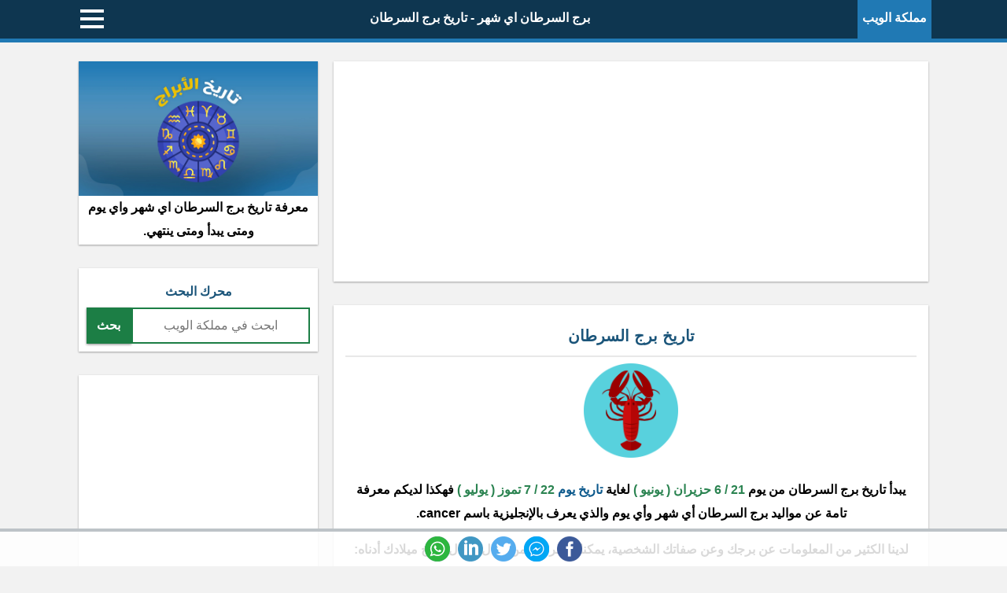

--- FILE ---
content_type: text/html; charset=utf-8
request_url: https://www.un-web.com/tools/horoscope_date/cancer/
body_size: 13596
content:
<!DOCTYPE html>
<html lang="ar">
<head>
  <meta charset='UTF-8'>
    <title>برج السرطان اي شهر - تاريخ برج السرطان</title>

    <meta name="viewport" content="width=device-width,initial-scale=1.0">
	<meta name="description" content="معرفة تاريخ برج السرطان اي شهر واي يوم ومتى يبدأ ومتى ينتهي." />
        
<meta property="og:site_name" content="مملكة الويب"/>
<meta property="og:type" content="website" />
<meta property="og:url" content="https://www.un-web.com/tools/horoscope_date/cancer/"/>
<meta property="og:title" content="برج السرطان اي شهر - تاريخ برج السرطان"/>
<meta property="og:image" content="https://www.un-web.com/tools/theme/appImage/horoscope_date.webp"/>
<meta property="og:description" content="معرفة تاريخ برج السرطان اي شهر واي يوم ومتى يبدأ ومتى ينتهي." />

<link rel="canonical" href="https://www.un-web.com/tools/horoscope_date/cancer/">
<meta name="twitter:card" content="summary_large_image"/>
<meta name="twitter:title" content="برج السرطان اي شهر - تاريخ برج السرطان"/>
<meta name="twitter:image" content="https://www.un-web.com/tools/theme/appImage/horoscope_date.webp"/>
<meta name="twitter:description" content="معرفة تاريخ برج السرطان اي شهر واي يوم ومتى يبدأ ومتى ينتهي." />

<meta property="fb:pages" content="1590413411227023" />
<meta property="fb:admins" content="100001226807746"/>

	<base target="_top">
	<meta name="theme-color" content="#0e3650">

    
<!-- Global site tag (gtag.js) - Google Analytics -->
<script async src="https://www.googletagmanager.com/gtag/js?id=G-2P9HGPGCGE" type="249d2568627ccd84c2e8baad-text/javascript"></script>
<script data-cfasync="false">
  window.dataLayer = window.dataLayer || [];
  function gtag(){dataLayer.push(arguments);}
  gtag('js', new Date());

  gtag('config', 'G-2P9HGPGCGE');
</script>

<script data-cfasync="false">

 
function DlCopy(id,target='textContent'){
var inp =document.createElement('textarea');
document.body.appendChild(inp);
if(target=='textContent')
inp.value =document.getElementById(id).textContent;
if(target=='value')
inp.value =document.getElementById(id).value;
  
inp.select();
document.execCommand('copy',false);
inp.remove();
}


 
function isVisible (ele) {
     if(!ele) return false;
  const { top, bottom } = ele.getBoundingClientRect();
  const vHeight = (window.innerHeight || document.documentElement.clientHeight);

  return (
    (top > 0 || bottom > 0) &&
    top < vHeight
  );
}

 </script>
<style>*,header h1,input,select{font-size:16px}footer,header{background:#0e3650;color:#fff}.floating_ad_close,a{text-decoration:none}@view-transition{navigation:auto}html{scroll-behavior:smooth}body{font-weight:700;margin:0;background:#f2f2f2;position:relative;height:100%}*{box-sizing:border-box;line-height:1.9;font-family:Arial,sans-serif}.flex-row{-webkit-flex-direction:row;-webkit-flex-wrap:wrap;display:flex;flex-direction:row;flex-wrap:wrap}.flex-row-center{justify-content:center}a{color:#0c598c}a:hover{color:#0f70b0}input{height:46px;padding:8px 4px;border:2px solid #dcdcdc;text-align:center;margin:6px 0;width:100%;max-width:200px;border-radius:0}select,textarea{border:2px solid #dcdcdc}input[type=checkbox],input[type=radio]{width:auto;height:auto;margin-left:5px}textarea{padding:5px;max-width:400px;width:80%;min-height:160px}.social-buttons,header{width:100%;z-index:100;position:fixed}select{height:46px;padding:8px 4px;margin-top:6px;margin-bottom:6px;color:#000;background-color:#fff;border-radius:0}input[type=number]{-moz-appearance:textfield}input[type=number]::-webkit-inner-spin-button,input[type=number]::-webkit-outer-spin-button{-webkit-appearance:none;margin:0}button:focus,input:focus,select:focus,textarea:focus{outline:0;border:2px solid #1c7e45}button,input[type=reset],input[type=submit]{height:46px;line-height:46px;padding:0 13px;text-align:center;background:#1c7e45;color:#fff;font-weight:700;margin:2px;border:0;-webkit-appearance:none;box-shadow:0 1px 3px rgba(0,0,0,.2),0 1px 3px rgba(0,0,0,.3);border-radius:0}button:hover,input[type=reset]:hover,input[type=submit]:hover{background:#27ae60}input+label{margin-left:12px}.right{float:right}.left{float:left}.text-right{text-align:right}.text-rtl{direction:rtl}.text-left{text-align:left}.text-ltr{direction:ltr}.text-justify{text-align:justify}.floating_ad,.text-center,.web-search-box p,header h1{text-align:center}header{padding:8px 8px 8px 0;border-bottom:5px solid #2079b4;height:54px}.box hr,h2{border-bottom:2px solid #e8e8e8}.box-promote h2,.table_a tr th a,footer a,footer a:hover,header h1 a,header h1 a:hover{color:#fff}header h1{padding:0 4px 0 0;margin:0;overflow:hidden;text-overflow:ellipsis;white-space:nowrap;direction:rtl}.header-text-logo{float:right;background:#2079b4;padding:8px 6px 0;color:#fff;margin-top:-8px;margin-right:-8px;font-size:16px;height:50px}.header-text-logo:hover{color:#fff;opacity:.75}footer{padding:10px;border-top:4px solid #bdc3c7;margin-bottom:48px}.wrapper{margin:auto;max-width:1080px}.text-large{font-size:34px}.text-red{color:#a20808}.text-note{border-right:6px solid #939ca3;background:#f2f3f4;padding:8px;display:inline-block;color:#4f585d;margin:6px 0}h2{font-size:20px;padding:0 0 6px;margin:0 0 8px;color:#1b557a}.box{background:#fff;padding:20px 15px}.box-promote,.box-promote-green{margin:10px 5px;padding:10px 5px}.box hr{border-top:none;border-right:none;border-left:none}.box img{max-width:100%}.box-promote{background:#0b2b3f;color:#a5b9c5;border:1px solid #d6d6d6;border-radius:10px}.box-promote button{background:#01bf61;border:2px solid #fff}.box-promote button:hover{background:#01d36b}.box-promote-green{background:#edfbf3;box-shadow:0 0 2px #208e4e}.box-promote-green h2{color:#01bf61}.box-ad{padding:0!important}.result{color:#2a8350}.social-buttons{bottom:0;left:0;right:0;margin-bottom:-60px;border-top:4px solid #bdc3c7;background:#fffFFFD9;padding:6px 8px;transition:margin-bottom .8s linear}@media only screen and (min-width:1px) and (max-width:479px){aside,main{width:100%}.sc-show{display:block}.sc-hide{display:none}main{margin-top:58px}.box,.menu-content{margin:0 0 10px}}@media only screen and (min-width:480px) and (max-width:1023px){aside,main{margin-top:78px}.box,.menu-content{margin:0 0 30px}.mc-show{display:block}.mc-hide{display:none}aside{width:35%;padding-right:20px}main{width:65%}header{margin-bottom:30px}.box{box-shadow:0 1px 3px rgba(0,0,0,.12),0 1px 2px rgba(0,0,0,.24)}}@media only screen and (min-width:1024px){aside,main{margin-top:78px}.box,.menu-content{margin:0 0 30px}.lc-show{display:block}.lc-hide{display:none}aside{width:30%;padding-right:20px}main{width:70%}header{margin-bottom:30px}.box{box-shadow:0 1px 3px rgba(0,0,0,.12),0 1px 2px rgba(0,0,0,.24)}.social-buttons{margin-bottom:0}}.menu-content{background:#fff}.menu-content a{display:block;border-bottom:2px solid #d2d6d9;padding:12px 10px;font-size:18px}.menu-content a:nth-child(odd){background:#f8f9f9}.menu-content a:hover{background:#ebf0f4}.menu-content h2{background:#0e3650;color:#fff;padding:10px;border-bottom:4px solid #bdc3c7}.socialicon{background:url([data-uri]);height:32px;width:32px;margin:0 5px;transition:transform .6s ease-in-out;display:block}#goToStart,.retry-fixed{visibility:hidden;opacity:0;transition:visibility .4s linear,opacity .4s linear}.socialicon:hover{transform:rotate(360deg)}.socialicon-fb-messenger{background-position:0 -320px}.socialicon-website{background-position:0 -288px}.socialicon-telegram{background-position:0 -256px}.socialicon-facebook{background-position:0 -224px}.socialicon-google-plus{background-position:0 -192px}.socialicon-whatsapp{background-position:0 -160px}.socialicon-youtube{background-position:0 -128px}.socialicon-twitter{background-position:0 -96px}.socialicon-soundcloud{background-position:0 -64px}.socialicon-linkedin{background-position:0 -32px}.socialicon-instagram{background-position:0 0}.table_a{width:100%}.table_a td{padding:6px 4px;transition:border-bottom .3s linear;border-top:3px solid transparent;border-bottom:3px solid transparent}.table_a tr:hover>td{border-bottom:3px solid #b5b5b5}.table_a tr:nth-child(2n){background-color:#f0f0f0}.table_a tr:nth-child(odd){background-color:#e6e6e6}.table_a td.warm,.table_a tr.warm{background-color:#ffc3b1}.table_a td.success,.table_a tr.success{background-color:#cdf4dd}.table_a tr th{background-color:#2079b4;color:#fff;padding:8px 4px}.table_a .thumb-imgae{margin:0 4px;width:40px;height:30px;float:right}.site-wrapper{direction:rtl;line-height:1.8;margin:auto;padding:0;max-width:1080px}.fixed-ad,.fixed-ad a{width:100%;line-height:1}.local-ad,.retry{margin:10px 0;display:inline-block}.comment-box{background-color:rgba(255,255,255,.5);padding:10px;width:100%}.retry{padding:6px 16px;background:#2d8bc9;color:#fff;border-radius:6px}.local-ad-hl,.local-ad:hover,.retry-fixed:hover,.retry:hover{background:#c0392b;color:#fff}.retry-fixed{font-size:14px;position:fixed;bottom:110px;right:0;z-index:2;background:#2d8bc9;color:#fff;padding:8px;border-radius:10px 0 0 10px;box-shadow:0 3px 6px rgba(0,0,0,.16),0 3px 6px rgba(0,0,0,.23);cursor:pointer}.local-ad{border:1px solid #c0392b;padding:6px 16px;background:#fff;color:#c0392b;border-radius:6px;font-size:18px}.box-app-image img,.fixed-ad a{display:block}.local-ad-hl:hover{opacity:.9}.local-ad-adsense-box{margin:20px -15px}@keyframes glowing{0%,100%{box-shadow:0 0 5px #c0392b}50%{box-shadow:0 0 30px #c0392b}}.local-ad-glowing{animation:1.5s ease-in-out infinite glowing}.box-app-image{padding:0 0 2px}.box-app-image p{margin:0 4px}.fixed-ad{position:fixed;bottom:0;left:0;right:0;background:#c0392bD9;z-index:100;border-top:4px solid #bdc3c7;height:44px;padding:6px 0;margin-bottom:-54px;transition:margin-bottom 1.6s linear}.fixed-ad a{color:#fff;font-size:24px}.header-menu{outline:0;float:left;width:38px;padding:4px 2px 0 6px}.header-menu-icon{position:relative;-webkit-appearance:none;cursor:pointer;pointer-events:auto;touch-action:manipulation;-webkit-tap-highlight-color:transparent;height:24px}.header-menu-icon-bar{display:block;width:100%;height:4px;background:#fff;transition:.3s}.floating_ad,.header-menu-content-wrapper,.loading-bar{display:none;position:fixed;bottom:0;left:0;right:0}.header-menu-icon-bar+.header-menu-icon-bar{margin-top:6px}.header-menu:focus-within .header-menu-icon{pointer-events:none}.change .header-menu-icon-bar:first-of-type{transform:translate3d(0,10px,0) rotate(45deg)}.change .header-menu-icon-bar:nth-of-type(2){opacity:0}.change .header-menu-icon-bar:nth-of-type(3){transform:translate3d(0,-10px,0) rotate(-45deg)}.header-menu-content-wrapper{top:54px;background:#fff;z-index:102}.web-search-box{padding:10px;overflow:hidden}.web-search-box input{max-width:100%;width:80%;float:right;margin:0;border:2px solid #1c7e45}.web-search-box button{max-width:100%;width:20%;float:left;margin:0}.web-search-box p{margin:5px;color:#1b557a}.loading-bar{width:100%;background:#65b2e4;z-index:101}.loading-bar-progress{background:#1a6393;height:10px;width:0%;animation:2s ease-in-out loading-bar-progress-animation}@keyframes loading-bar-progress-animation{0%{width:0%}10%{width:10%}25%{width:25%}55%{width:55%}70%{width:70%}90%{width:90%}100%{width:98%}}.floating_ad{top:25%;z-index:99;margin:auto;width:100%}.floating_ad>.floating_ad_content{display:inline-block;position:relative;margin:auto;padding:5px;border-radius:10px;background:rgba(0,0,0,.5)}.floating_ad_close{background:#c0392b;color:#fff;line-height:25px;position:absolute;right:0;text-align:center;top:-10px;width:24px;font-weight:700;-webkit-border-radius:12px;-moz-border-radius:12px;border-radius:12px;-moz-box-shadow:1px 1px 3px #000;-webkit-box-shadow:1px 1px 3px #000;box-shadow:1px 1px 3px #000;cursor:pointer}#goToStart,.share-icon{position:fixed;bottom:110px;cursor:pointer;box-shadow:0 3px 6px rgba(0,0,0,.16),0 3px 6px rgba(0,0,0,.23);color:#fff}.floating_ad_close:hover{background:salmon}#goToStart{right:0;background:#1c7e45;padding:10px;border-radius:10px 0 0 10px}.share-icon{background:#2079b4;height:44px;left:12px;border-radius:22px;z-index:1}.share-icon img{margin:10px;width:24px;height:24px;filter:invert(1)}.badge{display:inline-block;padding:5px;margin:3px;border-radius:6px;color:#fff;background:#1b557a;line-height:1.1}.badge:hover{color:#fff;background:#0f70b0}.badge:empty{display:none}</style>

	
		<script type="application/ld+json">
	{
	  "@context": "http://schema.org",
	  "@type": "BreadcrumbList",
	  "itemListElement":
	  [
		
			 {
      "@type": "ListItem",
      "position": 1,
      "item":
      {
        "@id": "https://www.un-web.com/tools/",
        "name": "أدوات متعددة"
      }
    }
    	 ,{
      "@type": "ListItem",
      "position": 2,
      "item":
      {
        "@id": "https://www.un-web.com/tools/horoscope_date/",
        "name": "برج السرطان اي شهر - تاريخ برج السرطان"
      }
    }
    
		  ]
	}
	</script>




</head>  

<body>




<header>

<div class='wrapper' >



<a href='/tools/' class='header-text-logo' >مملكة الويب</a>

      <div class='header-menu' tabindex='0' onclick="if (!window.__cfRLUnblockHandlers) return false; headerMenu(); this.classList.toggle('change'); " data-cf-modified-249d2568627ccd84c2e8baad-="">
            <div class='header-menu-icon' >
                <span class='header-menu-icon-bar'></span>
                <span class='header-menu-icon-bar'></span>
                <span class='header-menu-icon-bar'></span>
            </div>
        </div>


	 <h1><a href='https://www.un-web.com/tools/horoscope_date/cancer/' title="برج السرطان اي شهر - تاريخ برج السرطان">برج السرطان اي شهر - تاريخ برج السرطان</a></h1>
	
	 </div>
</header>




<div class='site-wrapper'>


    <div class='header-menu-content-wrapper'>
    <div class='header-menu-content site-wrapper' >
        <p class="text-center">جاري التحميل ...</p>
    </div>
    </div>

    <script data-cfasync="false">

        function loadMenu() {
            var xhttp = new XMLHttpRequest();
            xhttp.onreadystatechange = function() {
                if (this.readyState == 4 && this.status == 200) {
                    document.querySelector('.header-menu-content').innerHTML =
                        this.responseText;
                }
            };
            xhttp.open("GET", "https://www.un-web.com/tools/load_menu/", true);
            xhttp.send();


        }
        function headerMenu(){

            if(document.querySelector('.header-menu-content-wrapper').style.display!='block') {
                document.querySelector('.header-menu-content-wrapper').style.display = 'block';
                document.querySelector('.header-menu-content-wrapper').style.overflowY = 'scroll';
                document.querySelector('.header-menu-icon').style.animation='none';
                document.body.style.overflow = 'hidden';

                // load ajax first time only
                if(!document.savedTitle)
                loadMenu();

                document.savedTitle=document.querySelector('header .wrapper h1').innerHTML;
                document.querySelector('header .wrapper h1').innerHTML='اختر الخدمة التي تناسبك';
                document.querySelector('.header-menu-content-wrapper').scrollTop=0;


            }else {
                document.querySelector('.header-menu-content-wrapper').style.display='none';
                document.body.style.overflow='visible';
                document.querySelector('header .wrapper h1').innerHTML=document.savedTitle;
               // reset search if any
                document.getElementById("menuSearchBox").value='';
                searchMenu();
            }
        }


        function searchMenu() {
            var input, filter, ul,  a, i, result;
            input = document.getElementById("menuSearchBox");
            filter = input.value.toUpperCase();
            ul = document.getElementById("menu-content-search");
            a = ul.getElementsByTagName("a");
            result=0;
            for (i = 0; i < a.length; i++) {
                if (a[i].innerHTML.toUpperCase().indexOf(filter) > -1) {
                    a[i].style.display = "";
                    result=1;
                } else {
                    a[i].style.display = "none";
                }
            }
            // show external search button
            if(result==0)
                document.getElementById("menuSearchButtonExternal").style.display='';
            else
                document.getElementById("menuSearchButtonExternal").style.display='none';
        }
    </script>

        <div class='flex-row'><main><div id='mobileAppImage' class='box box-app-image text-center sc-show mc-hide lc-hide'>
<picture>
  <source srcset='https://www.un-web.com/tools/theme/appImage/horoscope_date.webp' type='image/webp'>
  <source srcset='https://www.un-web.com/tools/theme/appImage/horoscope_date.jpg' type='image/jpeg'> 
  <img src='https://www.un-web.com/tools/theme/appImage/horoscope_date.jpg' alt='برج السرطان اي شهر - تاريخ برج السرطان'>
</picture>
<p>معرفة تاريخ برج السرطان اي شهر واي يوم ومتى يبدأ ومتى ينتهي.</p></div>
        <script data-cfasync='false'>document.querySelector('#mobileAppImage img').style.height= (parseInt(parseInt(document.querySelector('#mobileAppImage').offsetWidth) * 0.5625)) + 'px'; document.querySelector('#mobileAppImage img').style.width='100%';</script><script data-cfasync="false" async src="https://pagead2.googlesyndication.com/pagead/js/adsbygoogle.js?client=ca-pub-6172118651852938" crossorigin="anonymous"></script>
<div class='box box-ad'>

<!-- tools top responsive -->
<ins class="adsbygoogle"
     style="display:block; height:300px;"
     data-ad-client="ca-pub-6172118651852938"
     data-ad-slot="3177754578"
     data-ad-format="auto"
     data-full-width-responsive="true"></ins>
<script data-cfasync="false">
     (adsbygoogle = window.adsbygoogle || []).push({});
</script>
</div>


<div class='box text-center'>


    
    
    <h2>تاريخ برج السرطان </h2>
   <img src='https://www.un-web.com/tools/extension/app/horoscope/icon/4.png' style='max-width:120px;' alt='برج السرطان'>

    <p>يبدأ تاريخ برج
     السرطان 
     
     من يوم 
     
    <span class='result'>21 / 6 حزيران ( يونيو )  </span>
    لغاية 
    
 <a href='https://www.un-web.com/tools/date_today/'>تاريخ يوم</a>

    <span class='result'>22 / 7 تموز ( يوليو )  </span>



     فهكذا لديكم معرفة تامة عن مواليد برج   
     السرطان أي شهر وأي يوم 
 والذي يعرف بالإنجليزية باسم 
 cancer.         
         
         </p>
    
    

<p>لدينا الكثير من المعلومات عن برجك وعن صفاتك الشخصية، يمكنك معرفتها من خلال ادخال تاريخ ميلادك أدناه:</p>

<input type='radio' name='type' id='type_g' value='g' onclick="if (!window.__cfRLUnblockHandlers) return false; checkType()" checked data-cf-modified-249d2568627ccd84c2e8baad-=""><label for='type_g'> ميلادي </label>
<input type='radio' name='type' id='type_h' value='h' onclick="if (!window.__cfRLUnblockHandlers) return false; checkType()" data-cf-modified-249d2568627ccd84c2e8baad-=""><label for='type_h'> هجري </label>




<form method='post' id='form_g' action="https://www.un-web.com/tools/horoscope/">
<input type='hidden' name='type' value='g'>
<label id='dateLabelG'>
أدخل تاريخ الميلاد بالميلادي
</label>

<br><select name='dd' aria-labelledby='dateLabelG' required><option value=''>اليوم</option><option value='01'>01</option><option value='02'>02</option><option value='03'>03</option><option value='04'>04</option><option value='05'>05</option><option value='06'>06</option><option value='07'>07</option><option value='08'>08</option><option value='09'>09</option><option value='10'>10</option><option value='11'>11</option><option value='12'>12</option><option value='13'>13</option><option value='14'>14</option><option value='15'>15</option><option value='16'>16</option><option value='17'>17</option><option value='18'>18</option><option value='19'>19</option><option value='20'>20</option><option value='21'>21</option><option value='22'>22</option><option value='23'>23</option><option value='24'>24</option><option value='25'>25</option><option value='26'>26</option><option value='27'>27</option><option value='28'>28</option><option value='29'>29</option><option value='30'>30</option><option value='31'>31</option></select><select name='mm' aria-labelledby='dateLabelG' required><option value=''>الشهر</option><option value='01'>01 - كانون الثاني</option><option value='02'>02 - شباط</option><option value='03'>03 - آذار</option><option value='04'>04 - نيسان</option><option value='05'>05 - أيار</option><option value='06'>06 - حزيران</option><option value='07'>07 - تموز</option><option value='08'>08 - آب</option><option value='09'>09 - أيلول</option><option value='10'>10 - تشرين الأول</option><option value='11'>11 - تشرين الثاني</option><option value='12'>12 - كانون الأول</option></select><select name='yyyy' aria-labelledby='dateLabelG' required><option value=''>السنة</option><option value='2026'>2026</option><option value='2025'>2025</option><option value='2024'>2024</option><option value='2023'>2023</option><option value='2022'>2022</option><option value='2021'>2021</option><option value='2020'>2020</option><option value='2019'>2019</option><option value='2018'>2018</option><option value='2017'>2017</option><option value='2016'>2016</option><option value='2015'>2015</option><option value='2014'>2014</option><option value='2013'>2013</option><option value='2012'>2012</option><option value='2011'>2011</option><option value='2010'>2010</option><option value='2009'>2009</option><option value='2008'>2008</option><option value='2007'>2007</option><option value='2006'>2006</option><option value='2005'>2005</option><option value='2004'>2004</option><option value='2003'>2003</option><option value='2002'>2002</option><option value='2001'>2001</option><option value='2000'>2000</option><option value='1999'>1999</option><option value='1998'>1998</option><option value='1997'>1997</option><option value='1996'>1996</option><option value='1995'>1995</option><option value='1994'>1994</option><option value='1993'>1993</option><option value='1992'>1992</option><option value='1991'>1991</option><option value='1990'>1990</option><option value='1989'>1989</option><option value='1988'>1988</option><option value='1987'>1987</option><option value='1986'>1986</option><option value='1985'>1985</option><option value='1984'>1984</option><option value='1983'>1983</option><option value='1982'>1982</option><option value='1981'>1981</option><option value='1980'>1980</option><option value='1979'>1979</option><option value='1978'>1978</option><option value='1977'>1977</option><option value='1976'>1976</option><option value='1975'>1975</option><option value='1974'>1974</option><option value='1973'>1973</option><option value='1972'>1972</option><option value='1971'>1971</option><option value='1970'>1970</option><option value='1969'>1969</option><option value='1968'>1968</option><option value='1967'>1967</option><option value='1966'>1966</option><option value='1965'>1965</option><option value='1964'>1964</option><option value='1963'>1963</option><option value='1962'>1962</option><option value='1961'>1961</option><option value='1960'>1960</option><option value='1959'>1959</option><option value='1958'>1958</option><option value='1957'>1957</option><option value='1956'>1956</option><option value='1955'>1955</option><option value='1954'>1954</option><option value='1953'>1953</option><option value='1952'>1952</option><option value='1951'>1951</option><option value='1950'>1950</option><option value='1949'>1949</option><option value='1948'>1948</option><option value='1947'>1947</option><option value='1946'>1946</option><option value='1945'>1945</option><option value='1944'>1944</option><option value='1943'>1943</option><option value='1942'>1942</option><option value='1941'>1941</option><option value='1940'>1940</option><option value='1939'>1939</option><option value='1938'>1938</option><option value='1937'>1937</option><option value='1936'>1936</option><option value='1935'>1935</option><option value='1934'>1934</option><option value='1933'>1933</option><option value='1932'>1932</option><option value='1931'>1931</option><option value='1930'>1930</option><option value='1929'>1929</option><option value='1928'>1928</option><option value='1927'>1927</option><option value='1926'>1926</option></select>
<br><button type="submit" name='submit' style='margin-top:10px'>استعلام</button>

</form>

<form method='post' id='form_h' style='display:none' action="https://www.un-web.com/tools/horoscope/">
<input type='hidden' name='type' value='h'>
<label id='dateLabelH'>
أدخل تاريخ الميلاد بالهجري
</label>

<br><select name='dd' aria-labelledby='dateLabelH' required><option value=''>اليوم</option><option value='01'>01</option><option value='02'>02</option><option value='03'>03</option><option value='04'>04</option><option value='05'>05</option><option value='06'>06</option><option value='07'>07</option><option value='08'>08</option><option value='09'>09</option><option value='10'>10</option><option value='11'>11</option><option value='12'>12</option><option value='13'>13</option><option value='14'>14</option><option value='15'>15</option><option value='16'>16</option><option value='17'>17</option><option value='18'>18</option><option value='19'>19</option><option value='20'>20</option><option value='21'>21</option><option value='22'>22</option><option value='23'>23</option><option value='24'>24</option><option value='25'>25</option><option value='26'>26</option><option value='27'>27</option><option value='28'>28</option><option value='29'>29</option><option value='30'>30</option></select><select name='mm' aria-labelledby='dateLabelH' required><option value=''>الشهر</option><option value='01'>01 - مُحَرَّم</option><option value='02'>02 - صَفَر</option><option value='03'>03 - ربيع الأول</option><option value='04'>04 - ربيع الآخر</option><option value='05'>05 - جُمادى الأولى</option><option value='06'>06 - جُمادى الآخرة</option><option value='07'>07 - رجب</option><option value='08'>08 - شعبان</option><option value='09'>09 - رمضان</option><option value='10'>10 - شوال</option><option value='11'>11 - ذو القعدة</option><option value='12'>12 - ذو الحجة</option></select><select name='yyyy' aria-labelledby='dateLabelH' required><option value=''>السنة</option><option value='1447'>1447</option><option value='1446'>1446</option><option value='1445'>1445</option><option value='1444'>1444</option><option value='1443'>1443</option><option value='1442'>1442</option><option value='1441'>1441</option><option value='1440'>1440</option><option value='1439'>1439</option><option value='1438'>1438</option><option value='1437'>1437</option><option value='1436'>1436</option><option value='1435'>1435</option><option value='1434'>1434</option><option value='1433'>1433</option><option value='1432'>1432</option><option value='1431'>1431</option><option value='1430'>1430</option><option value='1429'>1429</option><option value='1428'>1428</option><option value='1427'>1427</option><option value='1426'>1426</option><option value='1425'>1425</option><option value='1424'>1424</option><option value='1423'>1423</option><option value='1422'>1422</option><option value='1421'>1421</option><option value='1420'>1420</option><option value='1419'>1419</option><option value='1418'>1418</option><option value='1417'>1417</option><option value='1416'>1416</option><option value='1415'>1415</option><option value='1414'>1414</option><option value='1413'>1413</option><option value='1412'>1412</option><option value='1411'>1411</option><option value='1410'>1410</option><option value='1409'>1409</option><option value='1408'>1408</option><option value='1407'>1407</option><option value='1406'>1406</option><option value='1405'>1405</option><option value='1404'>1404</option><option value='1403'>1403</option><option value='1402'>1402</option><option value='1401'>1401</option><option value='1400'>1400</option><option value='1399'>1399</option><option value='1398'>1398</option><option value='1397'>1397</option><option value='1396'>1396</option><option value='1395'>1395</option><option value='1394'>1394</option><option value='1393'>1393</option><option value='1392'>1392</option><option value='1391'>1391</option><option value='1390'>1390</option><option value='1389'>1389</option><option value='1388'>1388</option><option value='1387'>1387</option><option value='1386'>1386</option><option value='1385'>1385</option><option value='1384'>1384</option><option value='1383'>1383</option><option value='1382'>1382</option><option value='1381'>1381</option><option value='1380'>1380</option><option value='1379'>1379</option><option value='1378'>1378</option><option value='1377'>1377</option><option value='1376'>1376</option><option value='1375'>1375</option><option value='1374'>1374</option><option value='1373'>1373</option><option value='1372'>1372</option><option value='1371'>1371</option><option value='1370'>1370</option><option value='1369'>1369</option><option value='1368'>1368</option><option value='1367'>1367</option><option value='1366'>1366</option><option value='1365'>1365</option><option value='1364'>1364</option><option value='1363'>1363</option><option value='1362'>1362</option><option value='1361'>1361</option><option value='1360'>1360</option><option value='1359'>1359</option><option value='1358'>1358</option><option value='1357'>1357</option><option value='1356'>1356</option><option value='1355'>1355</option><option value='1354'>1354</option><option value='1353'>1353</option><option value='1352'>1352</option><option value='1351'>1351</option><option value='1350'>1350</option><option value='1349'>1349</option><option value='1348'>1348</option><option value='1347'>1347</option></select>
<br><button type="submit" name='submit' style='margin-top:10px'>استعلام</button>

</form>





<script type="249d2568627ccd84c2e8baad-text/javascript"> 

function checkType() {
if(document.getElementById("type_g").checked == true) {
document.getElementById("form_g").style.display = "block";
document.getElementById("form_h").style.display = "none";
}
	
if(document.getElementById("type_h").checked == true) {
document.getElementById("form_g").style.display = "none";
document.getElementById("form_h").style.display = "block";		
}

}	

checkType();

</script>


 </div>
</main><aside><div id='pcAppImage' class='box box-app-image text-center sc-hide mc-show lc-show'>
<picture>
  <source srcset='https://www.un-web.com/tools/theme/appImage/horoscope_date.webp' type='image/webp'>
  <source srcset='https://www.un-web.com/tools/theme/appImage/horoscope_date.jpg' type='image/jpeg'> 
  <img src='https://www.un-web.com/tools/theme/appImage/horoscope_date.jpg' alt='برج السرطان اي شهر - تاريخ برج السرطان'>
</picture>
<p>معرفة تاريخ برج السرطان اي شهر واي يوم ومتى يبدأ ومتى ينتهي.</p></div>
     <script data-cfasync='false'>document.querySelector('#pcAppImage img').style.height= (parseInt(parseInt(document.querySelector('#pcAppImage').offsetWidth) * 0.5625)) + 'px'; document.querySelector('#pcAppImage img').style.width='100%';</script>   <div class='box web-search-box'>
<p><label for='pageSearchBox'>محرك البحث</label></p>
<form action='https://cse.google.com/cse' method='get'  autocomplete='off' >
<button name='cx' value='partner-pub-6172118651852938:9613863504' type='submit'>بحث</button>
<input type='text' name='q' placeholder='ابحث في مملكة الويب' id='pageSearchBox'>
</form>
</div>
<div class='box box-ad' >

<!-- tools bottom site responsive -->
<ins class="adsbygoogle"
     style="display:block; height:250px"
     data-ad-client="ca-pub-6172118651852938"
     data-ad-slot="6775052951"
     data-ad-format="auto"
     data-full-width-responsive="true"></ins>
<script data-cfasync="false">
     (adsbygoogle = window.adsbygoogle || []).push({});
</script>
</div>
<div class='social-buttons' id='social-buttons'>
<div class='flex-row flex-row-center'>
<a  href="https://www.facebook.com/sharer/sharer.php?u=https%3A%2F%2Fwww.un-web.com%2Ftools%2Fhoroscope_date%2Fcancer%2F" target='blank' ><img src='[data-uri]' alt='facebook' class='socialicon socialicon-facebook' /></a>
<a  href="fb-messenger://share/?link=https%3A%2F%2Fwww.un-web.com%2Ftools%2Fhoroscope_date%2Fcancer%2F&app_id=394268510998339"  target='blank' class='sc-show mc-show lc-hide'><img src='[data-uri]' alt='whatsapp' class='socialicon socialicon-fb-messenger' /></a>
<a  href="https://www.facebook.com/dialog/send?link=https%3A%2F%2Fwww.un-web.com%2Ftools%2Fhoroscope_date%2Fcancer%2F&redirect_uri=https%3A%2F%2Fwww.un-web.com%2Ftools%2Fhoroscope_date%2Fcancer%2F&app_id=394268510998339" target='blank' class='sc-hide mc-hide lc-show'><img src='[data-uri]' alt='whatsapp' class='socialicon socialicon-fb-messenger' /></a>
<a  href="https://twitter.com/intent/tweet?text=برج السرطان اي شهر - تاريخ برج السرطان&url=https%3A%2F%2Fwww.un-web.com%2Ftools%2Fhoroscope_date%2Fcancer%2F" target='blank'><img src='[data-uri]' alt='twitter' class='socialicon socialicon-twitter' /></a>
<a  href="https://www.linkedin.com/shareArticle?mini=true&url=https%3A%2F%2Fwww.un-web.com%2Ftools%2Fhoroscope_date%2Fcancer%2F" target='blank'><img src='[data-uri]' alt='linkedin' class='socialicon socialicon-linkedin' /></a>
<a  href="whatsapp://send?text=https%3A%2F%2Fwww.un-web.com%2Ftools%2Fhoroscope_date%2Fcancer%2F" data-action="share/whatsapp/share" target='blank' class='sc-show mc-show lc-hide'><img src='[data-uri]' alt='whatsapp' class='socialicon socialicon-whatsapp' /></a>
<a  href="https://web.whatsapp.com/send?text=https%3A%2F%2Fwww.un-web.com%2Ftools%2Fhoroscope_date%2Fcancer%2F" target='blank' class='sc-hide mc-hide lc-show'><img src='[data-uri]' alt='whatsapp' class='socialicon socialicon-whatsapp' /></a>
<a  href="https://t.me/share/url?url=https%3A%2F%2Fwww.un-web.com%2Ftools%2Fhoroscope_date%2Fcancer%2F" target='blank' class='sc-show mc-show lc-hide'><img src='[data-uri]' alt='whatsapp' class='socialicon socialicon-telegram' /></a>
<div class="share-icon" id="shareButton" ><img src="[data-uri]"></div>
<script type="249d2568627ccd84c2e8baad-text/javascript">
shareButton=document.getElementById('shareButton');
if (navigator.share) {

shareButton.addEventListener("click", async () => {
  try {
    await navigator.share({ title: "برج السرطان اي شهر - تاريخ برج السرطان", url: "https://www.un-web.com/tools/horoscope_date/cancer/" });
   // console.log("Data was shared successfully");
    // ga('send', 'event', 'shareButton', 'click', 'success');
  } catch (err) {
   // console.error("Share failed:", err.message);
    // ga('send', 'event', 'shareButton', 'click', 'failed: ' + err.message);
  }
});
}else {
 shareButton.style.display='none';   
}
</script>
</div></div>
<script type="249d2568627ccd84c2e8baad-text/javascript">
function s_social() {
    setTimeout(function(){  
 document.getElementById('social-buttons').style.marginBottom ='0px';
}, 1000);
 window.removeEventListener('scroll',s_social);

 }
 window.addEventListener('scroll',s_social);
</script></aside></div>
</div>


<footer>

<div class='wrapper text-center'>
<a href='https://www.un-web.com/tools/privacy/' >سياسة الخصوصية</a>
    -
    <a href="https://www.digitallife.ps/" rel="nofollow noopener"  target='_blank'>استضافة ديجيتال لايف</a>
-
    <a href="https://wsend.co/970566743337" rel="nofollow noopener">اتصل بنا</a>
</div>
</footer>


<div class="loading-bar">
<div class="loading-bar-progress"></div>
</div>




<script src="/cdn-cgi/scripts/7d0fa10a/cloudflare-static/rocket-loader.min.js" data-cf-settings="249d2568627ccd84c2e8baad-|49" defer></script></body>
</html>




--- FILE ---
content_type: text/html; charset=utf-8
request_url: https://www.google.com/recaptcha/api2/aframe
body_size: 265
content:
<!DOCTYPE HTML><html><head><meta http-equiv="content-type" content="text/html; charset=UTF-8"></head><body><script nonce="8eUo07d2oH_PJoSESPPs1w">/** Anti-fraud and anti-abuse applications only. See google.com/recaptcha */ try{var clients={'sodar':'https://pagead2.googlesyndication.com/pagead/sodar?'};window.addEventListener("message",function(a){try{if(a.source===window.parent){var b=JSON.parse(a.data);var c=clients[b['id']];if(c){var d=document.createElement('img');d.src=c+b['params']+'&rc='+(localStorage.getItem("rc::a")?sessionStorage.getItem("rc::b"):"");window.document.body.appendChild(d);sessionStorage.setItem("rc::e",parseInt(sessionStorage.getItem("rc::e")||0)+1);localStorage.setItem("rc::h",'1769368584180');}}}catch(b){}});window.parent.postMessage("_grecaptcha_ready", "*");}catch(b){}</script></body></html>